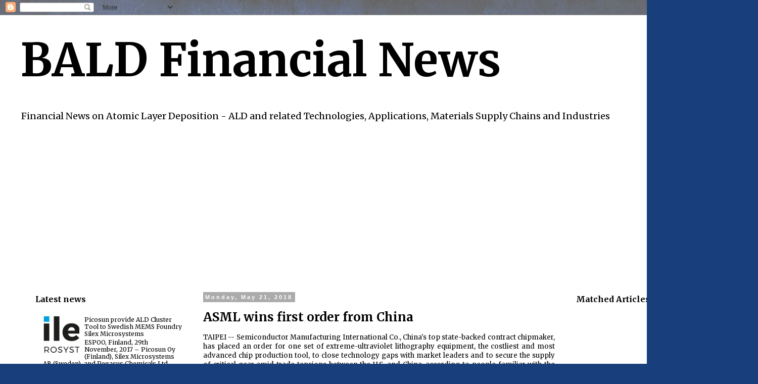

--- FILE ---
content_type: text/html; charset=UTF-8
request_url: https://aldfinancials.blogspot.com/2018/05/asml-wins-first-order-from-china.html
body_size: 15903
content:
<!DOCTYPE html>
<html class='v2' dir='ltr' lang='en'>
<head>
<link href='https://www.blogger.com/static/v1/widgets/335934321-css_bundle_v2.css' rel='stylesheet' type='text/css'/>
<meta content='width=1100' name='viewport'/>
<meta content='text/html; charset=UTF-8' http-equiv='Content-Type'/>
<meta content='blogger' name='generator'/>
<link href='https://aldfinancials.blogspot.com/favicon.ico' rel='icon' type='image/x-icon'/>
<link href='http://aldfinancials.blogspot.com/2018/05/asml-wins-first-order-from-china.html' rel='canonical'/>
<link rel="alternate" type="application/atom+xml" title="BALD Financial News - Atom" href="https://aldfinancials.blogspot.com/feeds/posts/default" />
<link rel="alternate" type="application/rss+xml" title="BALD Financial News - RSS" href="https://aldfinancials.blogspot.com/feeds/posts/default?alt=rss" />
<link rel="service.post" type="application/atom+xml" title="BALD Financial News - Atom" href="https://www.blogger.com/feeds/5218361851045407459/posts/default" />

<link rel="alternate" type="application/atom+xml" title="BALD Financial News - Atom" href="https://aldfinancials.blogspot.com/feeds/4665921268175941774/comments/default" />
<!--Can't find substitution for tag [blog.ieCssRetrofitLinks]-->
<link href='https://blogger.googleusercontent.com/img/b/R29vZ2xl/AVvXsEjt8jeSImykBrN48c1OyhofV6KGp6m52jcLZfYMKBV2TVtDzGXSDauSLijx5DnrpzJlgTeroa6y6o2YpL0Md-Q3CXdvn6EWHbXaicjP5aRTJRyk7sg3MbZN4MS89KjWkPCIrovCifePQfay/s320/SMIC.png' rel='image_src'/>
<meta content='http://aldfinancials.blogspot.com/2018/05/asml-wins-first-order-from-china.html' property='og:url'/>
<meta content='ASML wins first order from China' property='og:title'/>
<meta content=' TAIPEI -- Semiconductor Manufacturing International Co., China&#39;s top state-backed contract chipmaker, has placed an order for one set of ex...' property='og:description'/>
<meta content='https://blogger.googleusercontent.com/img/b/R29vZ2xl/AVvXsEjt8jeSImykBrN48c1OyhofV6KGp6m52jcLZfYMKBV2TVtDzGXSDauSLijx5DnrpzJlgTeroa6y6o2YpL0Md-Q3CXdvn6EWHbXaicjP5aRTJRyk7sg3MbZN4MS89KjWkPCIrovCifePQfay/w1200-h630-p-k-no-nu/SMIC.png' property='og:image'/>
<title>BALD Financial News: ASML wins first order from China</title>
<style type='text/css'>@font-face{font-family:'Merriweather';font-style:normal;font-weight:400;font-stretch:100%;font-display:swap;src:url(//fonts.gstatic.com/s/merriweather/v33/u-4e0qyriQwlOrhSvowK_l5UcA6zuSYEqOzpPe3HOZJ5eX1WtLaQwmYiSeqnJ-mXq1Gi3iE.woff2)format('woff2');unicode-range:U+0460-052F,U+1C80-1C8A,U+20B4,U+2DE0-2DFF,U+A640-A69F,U+FE2E-FE2F;}@font-face{font-family:'Merriweather';font-style:normal;font-weight:400;font-stretch:100%;font-display:swap;src:url(//fonts.gstatic.com/s/merriweather/v33/u-4e0qyriQwlOrhSvowK_l5UcA6zuSYEqOzpPe3HOZJ5eX1WtLaQwmYiSequJ-mXq1Gi3iE.woff2)format('woff2');unicode-range:U+0301,U+0400-045F,U+0490-0491,U+04B0-04B1,U+2116;}@font-face{font-family:'Merriweather';font-style:normal;font-weight:400;font-stretch:100%;font-display:swap;src:url(//fonts.gstatic.com/s/merriweather/v33/u-4e0qyriQwlOrhSvowK_l5UcA6zuSYEqOzpPe3HOZJ5eX1WtLaQwmYiSeqlJ-mXq1Gi3iE.woff2)format('woff2');unicode-range:U+0102-0103,U+0110-0111,U+0128-0129,U+0168-0169,U+01A0-01A1,U+01AF-01B0,U+0300-0301,U+0303-0304,U+0308-0309,U+0323,U+0329,U+1EA0-1EF9,U+20AB;}@font-face{font-family:'Merriweather';font-style:normal;font-weight:400;font-stretch:100%;font-display:swap;src:url(//fonts.gstatic.com/s/merriweather/v33/u-4e0qyriQwlOrhSvowK_l5UcA6zuSYEqOzpPe3HOZJ5eX1WtLaQwmYiSeqkJ-mXq1Gi3iE.woff2)format('woff2');unicode-range:U+0100-02BA,U+02BD-02C5,U+02C7-02CC,U+02CE-02D7,U+02DD-02FF,U+0304,U+0308,U+0329,U+1D00-1DBF,U+1E00-1E9F,U+1EF2-1EFF,U+2020,U+20A0-20AB,U+20AD-20C0,U+2113,U+2C60-2C7F,U+A720-A7FF;}@font-face{font-family:'Merriweather';font-style:normal;font-weight:400;font-stretch:100%;font-display:swap;src:url(//fonts.gstatic.com/s/merriweather/v33/u-4e0qyriQwlOrhSvowK_l5UcA6zuSYEqOzpPe3HOZJ5eX1WtLaQwmYiSeqqJ-mXq1Gi.woff2)format('woff2');unicode-range:U+0000-00FF,U+0131,U+0152-0153,U+02BB-02BC,U+02C6,U+02DA,U+02DC,U+0304,U+0308,U+0329,U+2000-206F,U+20AC,U+2122,U+2191,U+2193,U+2212,U+2215,U+FEFF,U+FFFD;}@font-face{font-family:'Merriweather';font-style:normal;font-weight:700;font-stretch:100%;font-display:swap;src:url(//fonts.gstatic.com/s/merriweather/v33/u-4e0qyriQwlOrhSvowK_l5UcA6zuSYEqOzpPe3HOZJ5eX1WtLaQwmYiSeqnJ-mXq1Gi3iE.woff2)format('woff2');unicode-range:U+0460-052F,U+1C80-1C8A,U+20B4,U+2DE0-2DFF,U+A640-A69F,U+FE2E-FE2F;}@font-face{font-family:'Merriweather';font-style:normal;font-weight:700;font-stretch:100%;font-display:swap;src:url(//fonts.gstatic.com/s/merriweather/v33/u-4e0qyriQwlOrhSvowK_l5UcA6zuSYEqOzpPe3HOZJ5eX1WtLaQwmYiSequJ-mXq1Gi3iE.woff2)format('woff2');unicode-range:U+0301,U+0400-045F,U+0490-0491,U+04B0-04B1,U+2116;}@font-face{font-family:'Merriweather';font-style:normal;font-weight:700;font-stretch:100%;font-display:swap;src:url(//fonts.gstatic.com/s/merriweather/v33/u-4e0qyriQwlOrhSvowK_l5UcA6zuSYEqOzpPe3HOZJ5eX1WtLaQwmYiSeqlJ-mXq1Gi3iE.woff2)format('woff2');unicode-range:U+0102-0103,U+0110-0111,U+0128-0129,U+0168-0169,U+01A0-01A1,U+01AF-01B0,U+0300-0301,U+0303-0304,U+0308-0309,U+0323,U+0329,U+1EA0-1EF9,U+20AB;}@font-face{font-family:'Merriweather';font-style:normal;font-weight:700;font-stretch:100%;font-display:swap;src:url(//fonts.gstatic.com/s/merriweather/v33/u-4e0qyriQwlOrhSvowK_l5UcA6zuSYEqOzpPe3HOZJ5eX1WtLaQwmYiSeqkJ-mXq1Gi3iE.woff2)format('woff2');unicode-range:U+0100-02BA,U+02BD-02C5,U+02C7-02CC,U+02CE-02D7,U+02DD-02FF,U+0304,U+0308,U+0329,U+1D00-1DBF,U+1E00-1E9F,U+1EF2-1EFF,U+2020,U+20A0-20AB,U+20AD-20C0,U+2113,U+2C60-2C7F,U+A720-A7FF;}@font-face{font-family:'Merriweather';font-style:normal;font-weight:700;font-stretch:100%;font-display:swap;src:url(//fonts.gstatic.com/s/merriweather/v33/u-4e0qyriQwlOrhSvowK_l5UcA6zuSYEqOzpPe3HOZJ5eX1WtLaQwmYiSeqqJ-mXq1Gi.woff2)format('woff2');unicode-range:U+0000-00FF,U+0131,U+0152-0153,U+02BB-02BC,U+02C6,U+02DA,U+02DC,U+0304,U+0308,U+0329,U+2000-206F,U+20AC,U+2122,U+2191,U+2193,U+2212,U+2215,U+FEFF,U+FFFD;}</style>
<style id='page-skin-1' type='text/css'><!--
/*
-----------------------------------------------
Blogger Template Style
Name:     Simple
Designer: Blogger
URL:      www.blogger.com
----------------------------------------------- */
/* Content
----------------------------------------------- */
body {
font: normal normal 12px Merriweather;
color: #000000;
background: #183e7c url(//themes.googleusercontent.com/image?id=1n-1zS96-Ky5OBW0CXH1sKdtv7YmhcV6EFLcfpnKm08rd8JfsoDYfVVVeEhsTwRDRQv0h) repeat fixed top center /* Credit: mammuth (http://www.istockphoto.com/file_closeup.php?id=8307896&platform=blogger) */;
padding: 0 0 0 0;
}
html body .region-inner {
min-width: 0;
max-width: 100%;
width: auto;
}
h2 {
font-size: 22px;
}
a:link {
text-decoration:none;
color: #000000;
}
a:visited {
text-decoration:none;
color: #646464;
}
a:hover {
text-decoration:underline;
color: #f5ff00;
}
.body-fauxcolumn-outer .fauxcolumn-inner {
background: transparent none repeat scroll top left;
_background-image: none;
}
.body-fauxcolumn-outer .cap-top {
position: absolute;
z-index: 1;
height: 400px;
width: 100%;
}
.body-fauxcolumn-outer .cap-top .cap-left {
width: 100%;
background: transparent none repeat-x scroll top left;
_background-image: none;
}
.content-outer {
-moz-box-shadow: 0 0 0 rgba(0, 0, 0, .15);
-webkit-box-shadow: 0 0 0 rgba(0, 0, 0, .15);
-goog-ms-box-shadow: 0 0 0 #333333;
box-shadow: 0 0 0 rgba(0, 0, 0, .15);
margin-bottom: 1px;
}
.content-inner {
padding: 10px 40px;
}
.content-inner {
background-color: #ffffff;
}
/* Header
----------------------------------------------- */
.header-outer {
background: rgba(0, 0, 0, 0) none repeat-x scroll 0 -400px;
_background-image: none;
}
.Header h1 {
font: normal bold 90px Merriweather;
color: #000000;
text-shadow: 0 0 0 rgba(0, 0, 0, .2);
}
.Header h1 a {
color: #000000;
}
.Header .description {
font-size: 18px;
color: #000000;
}
.header-inner .Header .titlewrapper {
padding: 22px 0;
}
.header-inner .Header .descriptionwrapper {
padding: 0 0;
}
/* Tabs
----------------------------------------------- */
.tabs-inner .section:first-child {
border-top: 0 solid #d2d2d2;
}
.tabs-inner .section:first-child ul {
margin-top: -1px;
border-top: 1px solid #d2d2d2;
border-left: 1px solid #d2d2d2;
border-right: 1px solid #d2d2d2;
}
.tabs-inner .widget ul {
background: rgba(0, 0, 0, 0) none repeat-x scroll 0 -800px;
_background-image: none;
border-bottom: 1px solid #d2d2d2;
margin-top: 0;
margin-left: -30px;
margin-right: -30px;
}
.tabs-inner .widget li a {
display: inline-block;
padding: .6em 1em;
font: normal normal 12px Merriweather;
color: #000000;
border-left: 1px solid #ffffff;
border-right: 1px solid #d2d2d2;
}
.tabs-inner .widget li:first-child a {
border-left: none;
}
.tabs-inner .widget li.selected a, .tabs-inner .widget li a:hover {
color: #000000;
background-color: #e4e4e4;
text-decoration: none;
}
/* Columns
----------------------------------------------- */
.main-outer {
border-top: 0 solid rgba(0, 0, 0, 0);
}
.fauxcolumn-left-outer .fauxcolumn-inner {
border-right: 1px solid rgba(0, 0, 0, 0);
}
.fauxcolumn-right-outer .fauxcolumn-inner {
border-left: 1px solid rgba(0, 0, 0, 0);
}
/* Headings
----------------------------------------------- */
div.widget > h2,
div.widget h2.title {
margin: 0 0 1em 0;
font: normal bold 16px Merriweather;
color: #000000;
}
/* Widgets
----------------------------------------------- */
.widget .zippy {
color: #7f7f7f;
text-shadow: 2px 2px 1px rgba(0, 0, 0, .1);
}
.widget .popular-posts ul {
list-style: none;
}
/* Posts
----------------------------------------------- */
h2.date-header {
font: normal bold 11px Arial, Tahoma, Helvetica, FreeSans, sans-serif;
}
.date-header span {
background-color: #ababab;
color: #ffffff;
padding: 0.4em;
letter-spacing: 3px;
margin: inherit;
}
.main-inner {
padding-top: 35px;
padding-bottom: 65px;
}
.main-inner .column-center-inner {
padding: 0 0;
}
.main-inner .column-center-inner .section {
margin: 0 1em;
}
.post {
margin: 0 0 45px 0;
}
h3.post-title, .comments h4 {
font: normal bold 24px Merriweather;
margin: .75em 0 0;
}
.post-body {
font-size: 110%;
line-height: 1.4;
position: relative;
}
.post-body img, .post-body .tr-caption-container, .Profile img, .Image img,
.BlogList .item-thumbnail img {
padding: 2px;
background: #ffffff;
border: 1px solid #e4e4e4;
-moz-box-shadow: 1px 1px 5px rgba(0, 0, 0, .1);
-webkit-box-shadow: 1px 1px 5px rgba(0, 0, 0, .1);
box-shadow: 1px 1px 5px rgba(0, 0, 0, .1);
}
.post-body img, .post-body .tr-caption-container {
padding: 5px;
}
.post-body .tr-caption-container {
color: #666666;
}
.post-body .tr-caption-container img {
padding: 0;
background: transparent;
border: none;
-moz-box-shadow: 0 0 0 rgba(0, 0, 0, .1);
-webkit-box-shadow: 0 0 0 rgba(0, 0, 0, .1);
box-shadow: 0 0 0 rgba(0, 0, 0, .1);
}
.post-header {
margin: 0 0 1.5em;
line-height: 1.6;
font-size: 90%;
}
.post-footer {
margin: 20px -2px 0;
padding: 5px 10px;
color: #000000;
background-color: #e4e4e4;
border-bottom: 1px solid #e4e4e4;
line-height: 1.6;
font-size: 90%;
}
#comments .comment-author {
padding-top: 1.5em;
border-top: 1px solid rgba(0, 0, 0, 0);
background-position: 0 1.5em;
}
#comments .comment-author:first-child {
padding-top: 0;
border-top: none;
}
.avatar-image-container {
margin: .2em 0 0;
}
#comments .avatar-image-container img {
border: 1px solid #e4e4e4;
}
/* Comments
----------------------------------------------- */
.comments .comments-content .icon.blog-author {
background-repeat: no-repeat;
background-image: url([data-uri]);
}
.comments .comments-content .loadmore a {
border-top: 1px solid #7f7f7f;
border-bottom: 1px solid #7f7f7f;
}
.comments .comment-thread.inline-thread {
background-color: #e4e4e4;
}
.comments .continue {
border-top: 2px solid #7f7f7f;
}
/* Accents
---------------------------------------------- */
.section-columns td.columns-cell {
border-left: 1px solid rgba(0, 0, 0, 0);
}
.blog-pager {
background: transparent url(https://resources.blogblog.com/blogblog/data/1kt/simple/paging_dot.png) repeat-x scroll top center;
}
.blog-pager-older-link, .home-link,
.blog-pager-newer-link {
background-color: #ffffff;
padding: 5px;
}
.footer-outer {
border-top: 1px dashed #bbbbbb;
}
/* Mobile
----------------------------------------------- */
body.mobile  {
background-size: auto;
}
.mobile .body-fauxcolumn-outer {
background: transparent none repeat scroll top left;
}
.mobile .body-fauxcolumn-outer .cap-top {
background-size: 100% auto;
}
.mobile .content-outer {
-webkit-box-shadow: 0 0 3px rgba(0, 0, 0, .15);
box-shadow: 0 0 3px rgba(0, 0, 0, .15);
}
.mobile .tabs-inner .widget ul {
margin-left: 0;
margin-right: 0;
}
.mobile .post {
margin: 0;
}
.mobile .main-inner .column-center-inner .section {
margin: 0;
}
.mobile .date-header span {
padding: 0.1em 10px;
margin: 0 -10px;
}
.mobile h3.post-title {
margin: 0;
}
.mobile .blog-pager {
background: transparent none no-repeat scroll top center;
}
.mobile .footer-outer {
border-top: none;
}
.mobile .main-inner, .mobile .footer-inner {
background-color: #ffffff;
}
.mobile-index-contents {
color: #000000;
}
.mobile-link-button {
background-color: #000000;
}
.mobile-link-button a:link, .mobile-link-button a:visited {
color: #ffffff;
}
.mobile .tabs-inner .section:first-child {
border-top: none;
}
.mobile .tabs-inner .PageList .widget-content {
background-color: #e4e4e4;
color: #000000;
border-top: 1px solid #d2d2d2;
border-bottom: 1px solid #d2d2d2;
}
.mobile .tabs-inner .PageList .widget-content .pagelist-arrow {
border-left: 1px solid #d2d2d2;
}

--></style>
<style id='template-skin-1' type='text/css'><!--
body {
min-width: 1500px;
}
.content-outer, .content-fauxcolumn-outer, .region-inner {
min-width: 1500px;
max-width: 1500px;
_width: 1500px;
}
.main-inner .columns {
padding-left: 350px;
padding-right: 350px;
}
.main-inner .fauxcolumn-center-outer {
left: 350px;
right: 350px;
/* IE6 does not respect left and right together */
_width: expression(this.parentNode.offsetWidth -
parseInt("350px") -
parseInt("350px") + 'px');
}
.main-inner .fauxcolumn-left-outer {
width: 350px;
}
.main-inner .fauxcolumn-right-outer {
width: 350px;
}
.main-inner .column-left-outer {
width: 350px;
right: 100%;
margin-left: -350px;
}
.main-inner .column-right-outer {
width: 350px;
margin-right: -350px;
}
#layout {
min-width: 0;
}
#layout .content-outer {
min-width: 0;
width: 800px;
}
#layout .region-inner {
min-width: 0;
width: auto;
}
body#layout div.add_widget {
padding: 8px;
}
body#layout div.add_widget a {
margin-left: 32px;
}
--></style>
<style>
    body {background-image:url(\/\/themes.googleusercontent.com\/image?id=1n-1zS96-Ky5OBW0CXH1sKdtv7YmhcV6EFLcfpnKm08rd8JfsoDYfVVVeEhsTwRDRQv0h);}
    
@media (max-width: 200px) { body {background-image:url(\/\/themes.googleusercontent.com\/image?id=1n-1zS96-Ky5OBW0CXH1sKdtv7YmhcV6EFLcfpnKm08rd8JfsoDYfVVVeEhsTwRDRQv0h&options=w200);}}
@media (max-width: 400px) and (min-width: 201px) { body {background-image:url(\/\/themes.googleusercontent.com\/image?id=1n-1zS96-Ky5OBW0CXH1sKdtv7YmhcV6EFLcfpnKm08rd8JfsoDYfVVVeEhsTwRDRQv0h&options=w400);}}
@media (max-width: 800px) and (min-width: 401px) { body {background-image:url(\/\/themes.googleusercontent.com\/image?id=1n-1zS96-Ky5OBW0CXH1sKdtv7YmhcV6EFLcfpnKm08rd8JfsoDYfVVVeEhsTwRDRQv0h&options=w800);}}
@media (max-width: 1200px) and (min-width: 801px) { body {background-image:url(\/\/themes.googleusercontent.com\/image?id=1n-1zS96-Ky5OBW0CXH1sKdtv7YmhcV6EFLcfpnKm08rd8JfsoDYfVVVeEhsTwRDRQv0h&options=w1200);}}
/* Last tag covers anything over one higher than the previous max-size cap. */
@media (min-width: 1201px) { body {background-image:url(\/\/themes.googleusercontent.com\/image?id=1n-1zS96-Ky5OBW0CXH1sKdtv7YmhcV6EFLcfpnKm08rd8JfsoDYfVVVeEhsTwRDRQv0h&options=w1600);}}
  </style>
<link href='https://www.blogger.com/dyn-css/authorization.css?targetBlogID=5218361851045407459&amp;zx=b19dc13c-9f6b-4e90-8aba-bbb49374c2a1' media='none' onload='if(media!=&#39;all&#39;)media=&#39;all&#39;' rel='stylesheet'/><noscript><link href='https://www.blogger.com/dyn-css/authorization.css?targetBlogID=5218361851045407459&amp;zx=b19dc13c-9f6b-4e90-8aba-bbb49374c2a1' rel='stylesheet'/></noscript>
<meta name='google-adsense-platform-account' content='ca-host-pub-1556223355139109'/>
<meta name='google-adsense-platform-domain' content='blogspot.com'/>

<!-- data-ad-client=ca-pub-7015734773536379 -->

</head>
<body class='loading variant-simplysimple'>
<div class='navbar section' id='navbar' name='Navbar'><div class='widget Navbar' data-version='1' id='Navbar1'><script type="text/javascript">
    function setAttributeOnload(object, attribute, val) {
      if(window.addEventListener) {
        window.addEventListener('load',
          function(){ object[attribute] = val; }, false);
      } else {
        window.attachEvent('onload', function(){ object[attribute] = val; });
      }
    }
  </script>
<div id="navbar-iframe-container"></div>
<script type="text/javascript" src="https://apis.google.com/js/platform.js"></script>
<script type="text/javascript">
      gapi.load("gapi.iframes:gapi.iframes.style.bubble", function() {
        if (gapi.iframes && gapi.iframes.getContext) {
          gapi.iframes.getContext().openChild({
              url: 'https://www.blogger.com/navbar/5218361851045407459?po\x3d4665921268175941774\x26origin\x3dhttps://aldfinancials.blogspot.com',
              where: document.getElementById("navbar-iframe-container"),
              id: "navbar-iframe"
          });
        }
      });
    </script><script type="text/javascript">
(function() {
var script = document.createElement('script');
script.type = 'text/javascript';
script.src = '//pagead2.googlesyndication.com/pagead/js/google_top_exp.js';
var head = document.getElementsByTagName('head')[0];
if (head) {
head.appendChild(script);
}})();
</script>
</div></div>
<div class='body-fauxcolumns'>
<div class='fauxcolumn-outer body-fauxcolumn-outer'>
<div class='cap-top'>
<div class='cap-left'></div>
<div class='cap-right'></div>
</div>
<div class='fauxborder-left'>
<div class='fauxborder-right'></div>
<div class='fauxcolumn-inner'>
</div>
</div>
<div class='cap-bottom'>
<div class='cap-left'></div>
<div class='cap-right'></div>
</div>
</div>
</div>
<div class='content'>
<div class='content-fauxcolumns'>
<div class='fauxcolumn-outer content-fauxcolumn-outer'>
<div class='cap-top'>
<div class='cap-left'></div>
<div class='cap-right'></div>
</div>
<div class='fauxborder-left'>
<div class='fauxborder-right'></div>
<div class='fauxcolumn-inner'>
</div>
</div>
<div class='cap-bottom'>
<div class='cap-left'></div>
<div class='cap-right'></div>
</div>
</div>
</div>
<div class='content-outer'>
<div class='content-cap-top cap-top'>
<div class='cap-left'></div>
<div class='cap-right'></div>
</div>
<div class='fauxborder-left content-fauxborder-left'>
<div class='fauxborder-right content-fauxborder-right'></div>
<div class='content-inner'>
<header>
<div class='header-outer'>
<div class='header-cap-top cap-top'>
<div class='cap-left'></div>
<div class='cap-right'></div>
</div>
<div class='fauxborder-left header-fauxborder-left'>
<div class='fauxborder-right header-fauxborder-right'></div>
<div class='region-inner header-inner'>
<div class='header section' id='header' name='Header'><div class='widget Header' data-version='1' id='Header1'>
<div id='header-inner'>
<div class='titlewrapper'>
<h1 class='title'>
<a href='https://aldfinancials.blogspot.com/'>
BALD Financial News
</a>
</h1>
</div>
<div class='descriptionwrapper'>
<p class='description'><span>Financial News on Atomic Layer Deposition - ALD and related Technologies, Applications, Materials Supply Chains and Industries </span></p>
</div>
</div>
</div></div>
</div>
</div>
<div class='header-cap-bottom cap-bottom'>
<div class='cap-left'></div>
<div class='cap-right'></div>
</div>
</div>
</header>
<div class='tabs-outer'>
<div class='tabs-cap-top cap-top'>
<div class='cap-left'></div>
<div class='cap-right'></div>
</div>
<div class='fauxborder-left tabs-fauxborder-left'>
<div class='fauxborder-right tabs-fauxborder-right'></div>
<div class='region-inner tabs-inner'>
<div class='tabs section' id='crosscol' name='Cross-Column'><div class='widget AdSense' data-version='1' id='AdSense3'>
<div class='widget-content'>
<script async src="//pagead2.googlesyndication.com/pagead/js/adsbygoogle.js"></script>
<!-- aldfinancials_crosscol_AdSense3_1x1_as -->
<ins class="adsbygoogle"
     style="display:block"
     data-ad-client="ca-pub-7015734773536379"
     data-ad-host="ca-host-pub-1556223355139109"
     data-ad-host-channel="L0005"
     data-ad-slot="4407598548"
     data-ad-format="auto"
     data-full-width-responsive="true"></ins>
<script>
(adsbygoogle = window.adsbygoogle || []).push({});
</script>
<div class='clear'></div>
</div>
</div></div>
<div class='tabs no-items section' id='crosscol-overflow' name='Cross-Column 2'></div>
</div>
</div>
<div class='tabs-cap-bottom cap-bottom'>
<div class='cap-left'></div>
<div class='cap-right'></div>
</div>
</div>
<div class='main-outer'>
<div class='main-cap-top cap-top'>
<div class='cap-left'></div>
<div class='cap-right'></div>
</div>
<div class='fauxborder-left main-fauxborder-left'>
<div class='fauxborder-right main-fauxborder-right'></div>
<div class='region-inner main-inner'>
<div class='columns fauxcolumns'>
<div class='fauxcolumn-outer fauxcolumn-center-outer'>
<div class='cap-top'>
<div class='cap-left'></div>
<div class='cap-right'></div>
</div>
<div class='fauxborder-left'>
<div class='fauxborder-right'></div>
<div class='fauxcolumn-inner'>
</div>
</div>
<div class='cap-bottom'>
<div class='cap-left'></div>
<div class='cap-right'></div>
</div>
</div>
<div class='fauxcolumn-outer fauxcolumn-left-outer'>
<div class='cap-top'>
<div class='cap-left'></div>
<div class='cap-right'></div>
</div>
<div class='fauxborder-left'>
<div class='fauxborder-right'></div>
<div class='fauxcolumn-inner'>
</div>
</div>
<div class='cap-bottom'>
<div class='cap-left'></div>
<div class='cap-right'></div>
</div>
</div>
<div class='fauxcolumn-outer fauxcolumn-right-outer'>
<div class='cap-top'>
<div class='cap-left'></div>
<div class='cap-right'></div>
</div>
<div class='fauxborder-left'>
<div class='fauxborder-right'></div>
<div class='fauxcolumn-inner'>
</div>
</div>
<div class='cap-bottom'>
<div class='cap-left'></div>
<div class='cap-right'></div>
</div>
</div>
<!-- corrects IE6 width calculation -->
<div class='columns-inner'>
<div class='column-center-outer'>
<div class='column-center-inner'>
<div class='main section' id='main' name='Main'><div class='widget Blog' data-version='1' id='Blog1'>
<div class='blog-posts hfeed'>

          <div class="date-outer">
        
<h2 class='date-header'><span>Monday, May 21, 2018</span></h2>

          <div class="date-posts">
        
<div class='post-outer'>
<div class='post hentry uncustomized-post-template' itemprop='blogPost' itemscope='itemscope' itemtype='http://schema.org/BlogPosting'>
<meta content='https://blogger.googleusercontent.com/img/b/R29vZ2xl/AVvXsEjt8jeSImykBrN48c1OyhofV6KGp6m52jcLZfYMKBV2TVtDzGXSDauSLijx5DnrpzJlgTeroa6y6o2YpL0Md-Q3CXdvn6EWHbXaicjP5aRTJRyk7sg3MbZN4MS89KjWkPCIrovCifePQfay/s320/SMIC.png' itemprop='image_url'/>
<meta content='5218361851045407459' itemprop='blogId'/>
<meta content='4665921268175941774' itemprop='postId'/>
<a name='4665921268175941774'></a>
<h3 class='post-title entry-title' itemprop='name'>
ASML wins first order from China
</h3>
<div class='post-header'>
<div class='post-header-line-1'></div>
</div>
<div class='post-body entry-content' id='post-body-4665921268175941774' itemprop='description articleBody'>
<div style="text-align: justify;">
TAIPEI -- Semiconductor Manufacturing International Co., China's top state-backed contract chipmaker, has placed an order for one set of extreme-ultraviolet lithography equipment, the costliest and most advanced chip production tool, to close technology gaps with market leaders and to secure the supply of critical gear amid trade tensions between the U.S. and China, according to people familiar with the matter.</div>
<div style="text-align: justify;">
&nbsp;</div>
<div style="text-align: justify;">
</div>
<div class="separator" style="clear: both; text-align: center;">
<a href="https://blogger.googleusercontent.com/img/b/R29vZ2xl/AVvXsEjt8jeSImykBrN48c1OyhofV6KGp6m52jcLZfYMKBV2TVtDzGXSDauSLijx5DnrpzJlgTeroa6y6o2YpL0Md-Q3CXdvn6EWHbXaicjP5aRTJRyk7sg3MbZN4MS89KjWkPCIrovCifePQfay/s1600/SMIC.png" imageanchor="1" style="margin-left: 1em; margin-right: 1em;"><img border="0" data-original-height="334" data-original-width="574" height="186" src="https://blogger.googleusercontent.com/img/b/R29vZ2xl/AVvXsEjt8jeSImykBrN48c1OyhofV6KGp6m52jcLZfYMKBV2TVtDzGXSDauSLijx5DnrpzJlgTeroa6y6o2YpL0Md-Q3CXdvn6EWHbXaicjP5aRTJRyk7sg3MbZN4MS89KjWkPCIrovCifePQfay/s320/SMIC.png" width="320" /></a></div>
<div style="text-align: justify;">
&nbsp;</div>
<div style="text-align: justify;">
The company's move to purchase its first EUV lithography equipment from Dutch chip gear builder ASML, worth $120 million, highlights its growing ambition to help boost Chinese homegrown semiconductor manufacturing technology, even though it is still two to three generations behind market leaders. The move also secures the supply of the cutting-edge lithography tool that all top global chip giants, including Intel, Samsung Electronics and Taiwan Semiconductor Manufacturing Co., are buying to ensure the later production of more powerful and advanced chips.</div>
<div style="text-align: justify;">
</div>
<div style="text-align: justify;">
<br />Full story: Nikkei Asian Review <a href="https://asia.nikkei.com/Business/Companies/Chinese-chip-maker-invests-in-next-gen-tool-to-close-gaps-with-Intel-TSMC-Samsung">LINK</a><br />&nbsp;</div>
<div style="text-align: justify;">
Read more at DutchNews.nl: <a href="https://www.dutchnews.nl/news/2018/05/chip-machinery-maker-asml-wins-first-order-from-china/?utm_campaign=shareaholic&amp;utm_medium=linkedin&amp;utm_source=socialnetwork">LINK</a></div>
<div style="text-align: justify;">
<br />Chipmachine marker ASML of Veldhoven has won its first-ever order from China, the Financieele Dagblad reported on Wednesday. The paper said Chinese Semiconductor Manufacturing International has ordered a $120m extreme ultraviolet lithography machine from ASML which never identifies its customers. Citing Nikkei Asian Review the FD said this is the latest in a series of orders for the EUV machines from ASML.<br /><br /><br /></div>
<div style='clear: both;'></div>
</div>
<div class='post-footer'>
<div class='post-footer-line post-footer-line-1'>
<span class='post-author vcard'>
Posted by
<span class='fn' itemprop='author' itemscope='itemscope' itemtype='http://schema.org/Person'>
<meta content='https://www.blogger.com/profile/09326073294896585855' itemprop='url'/>
<a class='g-profile' href='https://www.blogger.com/profile/09326073294896585855' rel='author' title='author profile'>
<span itemprop='name'>Jonas Sundqvist</span>
</a>
</span>
</span>
<span class='post-timestamp'>
at
<meta content='http://aldfinancials.blogspot.com/2018/05/asml-wins-first-order-from-china.html' itemprop='url'/>
<a class='timestamp-link' href='https://aldfinancials.blogspot.com/2018/05/asml-wins-first-order-from-china.html' rel='bookmark' title='permanent link'><abbr class='published' itemprop='datePublished' title='2018-05-21T22:13:00-07:00'>10:13&#8239;PM</abbr></a>
</span>
<span class='post-comment-link'>
</span>
<span class='post-icons'>
<span class='item-control blog-admin pid-813118139'>
<a href='https://www.blogger.com/post-edit.g?blogID=5218361851045407459&postID=4665921268175941774&from=pencil' title='Edit Post'>
<img alt='' class='icon-action' height='18' src='https://resources.blogblog.com/img/icon18_edit_allbkg.gif' width='18'/>
</a>
</span>
</span>
<div class='post-share-buttons goog-inline-block'>
<a class='goog-inline-block share-button sb-email' href='https://www.blogger.com/share-post.g?blogID=5218361851045407459&postID=4665921268175941774&target=email' target='_blank' title='Email This'><span class='share-button-link-text'>Email This</span></a><a class='goog-inline-block share-button sb-blog' href='https://www.blogger.com/share-post.g?blogID=5218361851045407459&postID=4665921268175941774&target=blog' onclick='window.open(this.href, "_blank", "height=270,width=475"); return false;' target='_blank' title='BlogThis!'><span class='share-button-link-text'>BlogThis!</span></a><a class='goog-inline-block share-button sb-twitter' href='https://www.blogger.com/share-post.g?blogID=5218361851045407459&postID=4665921268175941774&target=twitter' target='_blank' title='Share to X'><span class='share-button-link-text'>Share to X</span></a><a class='goog-inline-block share-button sb-facebook' href='https://www.blogger.com/share-post.g?blogID=5218361851045407459&postID=4665921268175941774&target=facebook' onclick='window.open(this.href, "_blank", "height=430,width=640"); return false;' target='_blank' title='Share to Facebook'><span class='share-button-link-text'>Share to Facebook</span></a><a class='goog-inline-block share-button sb-pinterest' href='https://www.blogger.com/share-post.g?blogID=5218361851045407459&postID=4665921268175941774&target=pinterest' target='_blank' title='Share to Pinterest'><span class='share-button-link-text'>Share to Pinterest</span></a>
</div>
</div>
<div class='post-footer-line post-footer-line-2'>
<span class='post-labels'>
Labels:
<a href='https://aldfinancials.blogspot.com/search/label/EUV' rel='tag'>EUV</a>,
<a href='https://aldfinancials.blogspot.com/search/label/SMIC' rel='tag'>SMIC</a>
</span>
</div>
<div class='post-footer-line post-footer-line-3'>
<span class='post-location'>
</span>
</div>
</div>
</div>
<div class='comments' id='comments'>
<a name='comments'></a>
<h4>No comments:</h4>
<div id='Blog1_comments-block-wrapper'>
<dl class='avatar-comment-indent' id='comments-block'>
</dl>
</div>
<p class='comment-footer'>
<div class='comment-form'>
<a name='comment-form'></a>
<h4 id='comment-post-message'>Post a Comment</h4>
<p>
</p>
<a href='https://www.blogger.com/comment/frame/5218361851045407459?po=4665921268175941774&hl=en&saa=85391&origin=https://aldfinancials.blogspot.com' id='comment-editor-src'></a>
<iframe allowtransparency='true' class='blogger-iframe-colorize blogger-comment-from-post' frameborder='0' height='410px' id='comment-editor' name='comment-editor' src='' width='100%'></iframe>
<script src='https://www.blogger.com/static/v1/jsbin/2830521187-comment_from_post_iframe.js' type='text/javascript'></script>
<script type='text/javascript'>
      BLOG_CMT_createIframe('https://www.blogger.com/rpc_relay.html');
    </script>
</div>
</p>
</div>
</div>

        </div></div>
      
</div>
<div class='blog-pager' id='blog-pager'>
<span id='blog-pager-newer-link'>
<a class='blog-pager-newer-link' href='https://aldfinancials.blogspot.com/2018/05/veeco-instruments-veecos-revenue-grows.html' id='Blog1_blog-pager-newer-link' title='Newer Post'>Newer Post</a>
</span>
<span id='blog-pager-older-link'>
<a class='blog-pager-older-link' href='https://aldfinancials.blogspot.com/2018/05/amec-first-chinese-firm-to-be-ranked-in.html' id='Blog1_blog-pager-older-link' title='Older Post'>Older Post</a>
</span>
<a class='home-link' href='https://aldfinancials.blogspot.com/'>Home</a>
</div>
<div class='clear'></div>
<div class='post-feeds'>
<div class='feed-links'>
Subscribe to:
<a class='feed-link' href='https://aldfinancials.blogspot.com/feeds/4665921268175941774/comments/default' target='_blank' type='application/atom+xml'>Post Comments (Atom)</a>
</div>
</div>
</div></div>
</div>
</div>
<div class='column-left-outer'>
<div class='column-left-inner'>
<aside>
<div class='sidebar section' id='sidebar-left-1'><div class='widget PopularPosts' data-version='1' id='PopularPosts2'>
<h2>Latest news</h2>
<div class='widget-content popular-posts'>
<ul>
<li>
<div class='item-content'>
<div class='item-thumbnail'>
<a href='https://aldfinancials.blogspot.com/2017/11/picosun-provide-ald-cluster-tool-to.html' target='_blank'>
<img alt='' border='0' src='https://blogger.googleusercontent.com/img/b/R29vZ2xl/AVvXsEhfoYlaDQuyChD6kBG6ExqtpjUgm1Mxd4A0mukZF8lQWzEQPZ_92-CS7tVs183nCAjx2ebqBCe_abAs26FJ5KK8Oz1lb3pjN6M33eI3y6vzb50XtRZf2QeHVJJo3786KKjCtSpdvzESLx0/w72-h72-p-k-no-nu/silex-logo-150-1.png'/>
</a>
</div>
<div class='item-title'><a href='https://aldfinancials.blogspot.com/2017/11/picosun-provide-ald-cluster-tool-to.html'>Picosun provide ALD Cluster Tool to Swedish MEMS Foundry Silex Microsystems</a></div>
<div class='item-snippet'> ESPOO, Finland, 29th November, 2017 &#8211; Picosun Oy (Finland), Silex Microsystems AB (Sweden), and Pegasus Chemicals Ltd (UK)   have joined fo...</div>
</div>
<div style='clear: both;'></div>
</li>
<li>
<div class='item-content'>
<div class='item-thumbnail'>
<a href='https://aldfinancials.blogspot.com/2017/10/picosuns-ald-technology-improves.html' target='_blank'>
<img alt='' border='0' src='https://blogger.googleusercontent.com/img/b/R29vZ2xl/AVvXsEg3i1t9wWx5f_kunU1JKjOE8L96lC6SheKe_pulAd_qPtzP0ml-SRB2nFdkrofCrK1_PSb3LAHNPa7k0-dtLvdgJO6sZMdI2R7Ef_4lGV6beOVxJNL8XWma8i6M_ABgRWxJ6sN_M69323k/w72-h72-p-k-no-nu/Sherlock_map_showing_strain_expected_during_impact_across_the_PCBA.png'/>
</a>
</div>
<div class='item-title'><a href='https://aldfinancials.blogspot.com/2017/10/picosuns-ald-technology-improves.html'>Picosun&#8217;s ALD technology improves lifetime and reliability of electronic circuit boards</a></div>
<div class='item-snippet'> ESPOO, Finland, 24th October, 2017   &#8211; Picosun Oy, leading provider of advanced Atomic Layer Deposition  (ALD) solutions for global industr...</div>
</div>
<div style='clear: both;'></div>
</li>
<li>
<div class='item-content'>
<div class='item-thumbnail'>
<a href='https://aldfinancials.blogspot.com/2019/08/lam-research-adds-global-wafer-stress.html' target='_blank'>
<img alt='' border='0' src='https://blogger.googleusercontent.com/img/b/R29vZ2xl/AVvXsEiLNFrhMBYDtg-GE4X-Lt7CqUclkcs1qtouMSNkhaNUMowdzAILbaQVbUcPzss7HldFslv2rJEGbWpUW5jaxflE74xPyM9vBYAKBtapUSqoTmBWV7UToWWj2MmKbDsxkrIVe5wnilVMpZUn/w72-h72-p-k-no-nu/Lam_3DNAND_sq-369x344.jpg'/>
</a>
</div>
<div class='item-title'><a href='https://aldfinancials.blogspot.com/2019/08/lam-research-adds-global-wafer-stress.html'>Lam Research Adds Global Wafer Stress Management Solutions to Portfolio to 3D NAND Scaling</a></div>
<div class='item-snippet'> FREMONT, Calif., Aug. 07, 2019 (GLOBE NEWSWIRE) &#8212; Lam Research Corp. (Nasdaq: LRCX) today announced new solutions to help customers increas...</div>
</div>
<div style='clear: both;'></div>
</li>
<li>
<div class='item-content'>
<div class='item-thumbnail'>
<a href='https://aldfinancials.blogspot.com/2018/05/tokyo-electron-is-challenging-asm.html' target='_blank'>
<img alt='' border='0' src='https://blogger.googleusercontent.com/img/b/R29vZ2xl/AVvXsEgJqnvYJ1pr4xXXV-qeWQ2NY_knCoAJfyNnPnra8zWrb5on0fCoLRfPe4qbXzPaEbz23uJ3PqQrUhXexH964P6UloP-9wVHuc_XPlAV32S5qrDxpWBgRXz5rCCGh2BI2x7wwpk1K4pkdtY/w72-h72-p-k-no-nu/TEL.png'/>
</a>
</div>
<div class='item-title'><a href='https://aldfinancials.blogspot.com/2018/05/tokyo-electron-is-challenging-asm.html'>Tokyo Electron is Challenging ASM International as The Leader in ALD Market share</a></div>
<div class='item-snippet'> Tokyo Electron recently (APR 25, 2018) presented their Q1/2018 numbers to share holders and released a slide deck ( LINK )  with some inter...</div>
</div>
<div style='clear: both;'></div>
</li>
<li>
<div class='item-content'>
<div class='item-thumbnail'>
<a href='https://aldfinancials.blogspot.com/2019/10/asm-international-settles-with-kokusai.html' target='_blank'>
<img alt='' border='0' src='https://blogger.googleusercontent.com/img/b/R29vZ2xl/AVvXsEhRa_dM5nyrqZ76_ZSS7GFPQoHe2RG8H_7VZLyGll11gYD_bNNka3QTQU6Av5Kng3gXnvMwS9rYfXt-1tTx6r6ubSOkkWv01HhgWmmE_R7qaSArDCUG98q7Efp752TjbkUQy1v6vfBrxtI/w72-h72-p-k-no-nu/ALD+Patents.png'/>
</a>
</div>
<div class='item-title'><a href='https://aldfinancials.blogspot.com/2019/10/asm-international-settles-with-kokusai.html'>ASM International settles with Kokusai for Batch ALD patent licenses (US$61 million)</a></div>
<div class='item-snippet'> October 29, 2019, 12.15 p.m. CET ( LINK ) ASM International N.V. (Euronext Amsterdam: ASM) today announces that it has entered into a settl...</div>
</div>
<div style='clear: both;'></div>
</li>
<li>
<div class='item-content'>
<div class='item-thumbnail'>
<a href='https://aldfinancials.blogspot.com/2018/03/applied-materials-see-high-growth-for.html' target='_blank'>
<img alt='' border='0' src='https://blogger.googleusercontent.com/img/b/R29vZ2xl/AVvXsEhprC6JPlH4QiHYdcweu78AQ1m04QOxcAzwSOicDUpEpSV9ijlH567HZdmd_zRH4yfmK4z9QC0UrDg_5U0dgf9AO3V0mvG42FjAR8grR5RhK9rYcv3IApq4ZYhCuckLXQFZytFkoe0jikB4/w72-h72-p-k-no-nu/10+gen.png'/>
</a>
</div>
<div class='item-title'><a href='https://aldfinancials.blogspot.com/2018/03/applied-materials-see-high-growth-for.html'>Applied Materials see high growth for Display business >30% growth </a></div>
<div class='item-snippet'> Applied Materials, Inc. (AMAT) recently reported record revenue and operating profit in its first quarter ended January 28, 2018. Besides b...</div>
</div>
<div style='clear: both;'></div>
</li>
<li>
<div class='item-content'>
<div class='item-thumbnail'>
<a href='https://aldfinancials.blogspot.com/2018/08/asm-launch-ald-pulsar-and-peald-emerald.html' target='_blank'>
<img alt='' border='0' src='https://blogger.googleusercontent.com/img/b/R29vZ2xl/AVvXsEgYK81KVgElx3vwVKEcUsDFipkh5y_YWtZeiZHOrwtTsSBILfsfbmwUf_IIq1QqZ4gzK-htElMWgpbP4iUPQN29BHhlIV0NUoOs0MGQWcOdLExG7572bTaVzDpRfN5MYCmmYU-UevLO-2Y/w72-h72-p-k-no-nu/xp-and-xp8.png'/>
</a>
</div>
<div class='item-title'><a href='https://aldfinancials.blogspot.com/2018/08/asm-launch-ald-pulsar-and-peald-emerald.html'>ASM launch ALD Pulsar and PEALD Emerald on XP8 multi-chamber platform </a></div>
<div class='item-snippet'> New  System Integrates Core Pulsar&#174; and EmerALD&#174; Capabilities with Higher  Productivity, Enabled by Multi-Chamber 300mm XP8 Platform     SA...</div>
</div>
<div style='clear: both;'></div>
</li>
<li>
<div class='item-content'>
<div class='item-thumbnail'>
<a href='https://aldfinancials.blogspot.com/2018/05/aixtron-aixtrons-orders-grow-20-in-q1.html' target='_blank'>
<img alt='' border='0' src='https://lh3.googleusercontent.com/blogger_img_proxy/AEn0k_vHu48rqg33SgGYunjx3E16NlM6KPVNu0Rx9QBaXnTJFF5S2pOTeMtDzCeIdNIl8ZIi7G1Zo-DuYs7Oz3kejROkjxUPEhH9hZq7r90UUkNRt_e4E1o2nWi4t-gYn5LPqFV9W3WrfOlbwu9U=w72-h72-p-k-no-nu'/>
</a>
</div>
<div class='item-title'><a href='https://aldfinancials.blogspot.com/2018/05/aixtron-aixtrons-orders-grow-20-in-q1.html'>Aixtron: Aixtron's orders grow 20% in Q1, driven by MOCVD systems for lasers in 3D sensing and datacoms</a></div>
<div class='item-snippet'>   For first-quarter 2018, deposition equipment maker Aixtron SE of Herzogenrath, near Aachen, Germany has reported revenue of &#8364;62.4m, up 15...</div>
</div>
<div style='clear: both;'></div>
</li>
<li>
<div class='item-content'>
<div class='item-thumbnail'>
<a href='https://aldfinancials.blogspot.com/2020/03/ncd-supplied-two-lucida-m300-ald.html' target='_blank'>
<img alt='' border='0' src='https://blogger.googleusercontent.com/img/b/R29vZ2xl/AVvXsEgVhi05m2C4EsAfHN-UrDHakhIesK0ZRMHAllBtZyueNtgGNb9uqt-4U2KgRV3sP14MzFI9vQAq8c19wGfD21FTLhn9kFP9AO3jjngzPqDukoU1XHyUwwZDjsQGwOg1Mffhqy2pH3mznRm4/w72-h72-p-k-no-nu/Lucida+M300PL.jpg'/>
</a>
</div>
<div class='item-title'><a href='https://aldfinancials.blogspot.com/2020/03/ncd-supplied-two-lucida-m300-ald.html'>NCD supplied two Lucida M300 ALD systems for R&D to KANC</a></div>
<div class='item-snippet'> NCD has recently supplied 2 Lucida M300PL ALD systems to KANC. Lucida M300PL-O is the equipment for oxide deposition with Ozone and Plasma ...</div>
</div>
<div style='clear: both;'></div>
</li>
<li>
<div class='item-content'>
<div class='item-thumbnail'>
<a href='https://aldfinancials.blogspot.com/2019/11/asm-international-launches-a400tm-duo.html' target='_blank'>
<img alt='' border='0' src='https://blogger.googleusercontent.com/img/b/R29vZ2xl/AVvXsEjg4Uv1l3PYZ07wtDzQFcfsG2ToBhoWJxB7ioIV6U3duipRJ14cZ4zhOKF7BlENJ26uFCGw4CEeVr9tyMNqhyjNFzWmw8Pst2fzVfzlVfS8bkU7yPqzWVfWjB0xWXpy2IBEFSctHAROSsM/w72-h72-p-k-no-nu/ASM-International-N.V.-logo-640x309.jpg'/>
</a>
</div>
<div class='item-title'><a href='https://aldfinancials.blogspot.com/2019/11/asm-international-launches-a400tm-duo.html'>ASM  International launches A400(TM) Duo vertical furnace system with dual reactor chambers</a></div>
<div class='item-snippet'> New system addresses 200mm applications with high productivity and low cost of ownership   Munich - ASM International N.V. (Euronext Amster...</div>
</div>
<div style='clear: both;'></div>
</li>
</ul>
<div class='clear'></div>
</div>
</div><div class='widget AdSense' data-version='1' id='AdSense7'>
<div class='widget-content'>
<script async src="//pagead2.googlesyndication.com/pagead/js/adsbygoogle.js"></script>
<!-- aldfinancials_sidebar-left-1_AdSense7_1x1_as -->
<ins class="adsbygoogle"
     style="display:block"
     data-ad-client="ca-pub-7015734773536379"
     data-ad-host="ca-host-pub-1556223355139109"
     data-ad-host-channel="L0001"
     data-ad-slot="6401327448"
     data-ad-format="auto"
     data-full-width-responsive="true"></ins>
<script>
(adsbygoogle = window.adsbygoogle || []).push({});
</script>
<div class='clear'></div>
</div>
</div><div class='widget AdSense' data-version='1' id='AdSense5'>
<div class='widget-content'>
<script type="text/javascript">
    google_ad_client = "ca-pub-7015734773536379";
    google_ad_host = "ca-host-pub-1556223355139109";
    google_ad_host_channel = "L0001";
    google_ad_slot = "4307497943";
    google_ad_width = 300;
    google_ad_height = 1050;
</script>
<!-- aldfinancials_sidebar-left-1_AdSense5_300x1050_as -->
<script type="text/javascript"
src="//pagead2.googlesyndication.com/pagead/show_ads.js">
</script>
<div class='clear'></div>
</div>
</div><div class='widget AdSense' data-version='1' id='AdSense2'>
<div class='widget-content'>
<script type="text/javascript">
    google_ad_client = "ca-pub-7015734773536379";
    google_ad_host = "ca-host-pub-1556223355139109";
    google_ad_host_channel = "L0001";
    google_ad_slot = "3196365327";
    google_ad_width = 300;
    google_ad_height = 250;
</script>
<!-- aldfinancials_sidebar-left-1_AdSense2_300x250_as -->
<script type="text/javascript"
src="//pagead2.googlesyndication.com/pagead/show_ads.js">
</script>
<div class='clear'></div>
</div>
</div></div>
</aside>
</div>
</div>
<div class='column-right-outer'>
<div class='column-right-inner'>
<aside>
<div class='sidebar section' id='sidebar-right-1'><div class='widget HTML' data-version='1' id='HTML1'>
<h2 class='title'>Matched Articles</h2>
<div class='widget-content'>

<script async src="//pagead2.googlesyndication.com/pagead/js/adsbygoogle.js"></script>
<ins class="adsbygoogle"
     style="display:block"
     data-ad-format="autorelaxed"
     data-ad-client="ca-pub-7015734773536379"
     data-ad-slot="9656810041"></ins>
<script>
     (adsbygoogle = window.adsbygoogle || []).push({});
</script>
</div>
<div class='clear'></div>
</div><div class='widget AdSense' data-version='1' id='AdSense4'>
<div class='widget-content'>
<script type="text/javascript">
    google_ad_client = "ca-pub-7015734773536379";
    google_ad_host = "ca-host-pub-1556223355139109";
    google_ad_host_channel = "L0001";
    google_ad_slot = "5200302438";
    google_ad_width = 300;
    google_ad_height = 250;
</script>
<!-- aldfinancials_sidebar-right-1_AdSense4_300x250_as -->
<script type="text/javascript"
src="//pagead2.googlesyndication.com/pagead/show_ads.js">
</script>
<div class='clear'></div>
</div>
</div><div class='widget Image' data-version='1' id='Image1'>
<h2>BALD Engineering ALD News</h2>
<div class='widget-content'>
<a href='http://www.blog.baldengineering.com/'>
<img alt='BALD Engineering ALD News' height='278' id='Image1_img' src='https://blogger.googleusercontent.com/img/b/R29vZ2xl/AVvXsEj-9u8OOF7jC8-5pw1_9RRypVWtHmAiwvMFvSsI0OlKAE56WnZ6CcxTfJQmauX4ncTKNkdDLrKw0TRD3vMHD9yTj2u8zsrQTK4Dup6nqPRQ6m_zQ30ACJAmrSPHr_3HDub8Pml4S2W04oXb/s390/BALD+Screen.png' width='390'/>
</a>
<br/>
</div>
<div class='clear'></div>
</div><div class='widget AdSense' data-version='1' id='AdSense1'>
<div class='widget-content'>
<script async src="//pagead2.googlesyndication.com/pagead/js/adsbygoogle.js"></script>
<!-- aldfinancials_sidebar-right-1_AdSense1_1x1_as -->
<ins class="adsbygoogle"
     style="display:block"
     data-ad-client="ca-pub-7015734773536379"
     data-ad-host="ca-host-pub-1556223355139109"
     data-ad-host-channel="L0001"
     data-ad-slot="8628923242"
     data-ad-format="auto"></ins>
<script>
(adsbygoogle = window.adsbygoogle || []).push({});
</script>
<div class='clear'></div>
</div>
</div><div class='widget FeaturedPost' data-version='1' id='FeaturedPost1'>
<h2 class='title'>ALD News</h2>
<div class='post-summary'>
<h3><a href='https://aldfinancials.blogspot.com/2019/01/south-korea-continues-bold-investments.html'>South Korea continues bold investments in memory sector</a></h3>
<p>
    South Korea is a global semiconductor powerhouse, with semiconductor output recording an increasing ratio of its total annual exports, s...
</p>
<img class='image' src='https://image4.owler.com/logo/sk-hynix_owler_20160223_115423_medium.png'/>
</div>
<style type='text/css'>
    .image {
      width: 100%;
    }
  </style>
<div class='clear'></div>
</div><div class='widget BlogSearch' data-version='1' id='BlogSearch1'>
<h2 class='title'>Search This Blog</h2>
<div class='widget-content'>
<div id='BlogSearch1_form'>
<form action='https://aldfinancials.blogspot.com/search' class='gsc-search-box' target='_top'>
<table cellpadding='0' cellspacing='0' class='gsc-search-box'>
<tbody>
<tr>
<td class='gsc-input'>
<input autocomplete='off' class='gsc-input' name='q' size='10' title='search' type='text' value=''/>
</td>
<td class='gsc-search-button'>
<input class='gsc-search-button' title='search' type='submit' value='Search'/>
</td>
</tr>
</tbody>
</table>
</form>
</div>
</div>
<div class='clear'></div>
</div><div class='widget BlogArchive' data-version='1' id='BlogArchive1'>
<h2>Blog Archive</h2>
<div class='widget-content'>
<div id='ArchiveList'>
<div id='BlogArchive1_ArchiveList'>
<ul class='hierarchy'>
<li class='archivedate collapsed'>
<a class='toggle' href='javascript:void(0)'>
<span class='zippy'>

        &#9658;&#160;
      
</span>
</a>
<a class='post-count-link' href='https://aldfinancials.blogspot.com/2020/'>
2020
</a>
<span class='post-count' dir='ltr'>(6)</span>
<ul class='hierarchy'>
<li class='archivedate collapsed'>
<a class='toggle' href='javascript:void(0)'>
<span class='zippy'>

        &#9658;&#160;
      
</span>
</a>
<a class='post-count-link' href='https://aldfinancials.blogspot.com/2020/03/'>
March
</a>
<span class='post-count' dir='ltr'>(1)</span>
</li>
</ul>
<ul class='hierarchy'>
<li class='archivedate collapsed'>
<a class='toggle' href='javascript:void(0)'>
<span class='zippy'>

        &#9658;&#160;
      
</span>
</a>
<a class='post-count-link' href='https://aldfinancials.blogspot.com/2020/01/'>
January
</a>
<span class='post-count' dir='ltr'>(5)</span>
</li>
</ul>
</li>
</ul>
<ul class='hierarchy'>
<li class='archivedate collapsed'>
<a class='toggle' href='javascript:void(0)'>
<span class='zippy'>

        &#9658;&#160;
      
</span>
</a>
<a class='post-count-link' href='https://aldfinancials.blogspot.com/2019/'>
2019
</a>
<span class='post-count' dir='ltr'>(130)</span>
<ul class='hierarchy'>
<li class='archivedate collapsed'>
<a class='toggle' href='javascript:void(0)'>
<span class='zippy'>

        &#9658;&#160;
      
</span>
</a>
<a class='post-count-link' href='https://aldfinancials.blogspot.com/2019/12/'>
December
</a>
<span class='post-count' dir='ltr'>(3)</span>
</li>
</ul>
<ul class='hierarchy'>
<li class='archivedate collapsed'>
<a class='toggle' href='javascript:void(0)'>
<span class='zippy'>

        &#9658;&#160;
      
</span>
</a>
<a class='post-count-link' href='https://aldfinancials.blogspot.com/2019/11/'>
November
</a>
<span class='post-count' dir='ltr'>(3)</span>
</li>
</ul>
<ul class='hierarchy'>
<li class='archivedate collapsed'>
<a class='toggle' href='javascript:void(0)'>
<span class='zippy'>

        &#9658;&#160;
      
</span>
</a>
<a class='post-count-link' href='https://aldfinancials.blogspot.com/2019/10/'>
October
</a>
<span class='post-count' dir='ltr'>(2)</span>
</li>
</ul>
<ul class='hierarchy'>
<li class='archivedate collapsed'>
<a class='toggle' href='javascript:void(0)'>
<span class='zippy'>

        &#9658;&#160;
      
</span>
</a>
<a class='post-count-link' href='https://aldfinancials.blogspot.com/2019/09/'>
September
</a>
<span class='post-count' dir='ltr'>(10)</span>
</li>
</ul>
<ul class='hierarchy'>
<li class='archivedate collapsed'>
<a class='toggle' href='javascript:void(0)'>
<span class='zippy'>

        &#9658;&#160;
      
</span>
</a>
<a class='post-count-link' href='https://aldfinancials.blogspot.com/2019/08/'>
August
</a>
<span class='post-count' dir='ltr'>(7)</span>
</li>
</ul>
<ul class='hierarchy'>
<li class='archivedate collapsed'>
<a class='toggle' href='javascript:void(0)'>
<span class='zippy'>

        &#9658;&#160;
      
</span>
</a>
<a class='post-count-link' href='https://aldfinancials.blogspot.com/2019/07/'>
July
</a>
<span class='post-count' dir='ltr'>(8)</span>
</li>
</ul>
<ul class='hierarchy'>
<li class='archivedate collapsed'>
<a class='toggle' href='javascript:void(0)'>
<span class='zippy'>

        &#9658;&#160;
      
</span>
</a>
<a class='post-count-link' href='https://aldfinancials.blogspot.com/2019/06/'>
June
</a>
<span class='post-count' dir='ltr'>(13)</span>
</li>
</ul>
<ul class='hierarchy'>
<li class='archivedate collapsed'>
<a class='toggle' href='javascript:void(0)'>
<span class='zippy'>

        &#9658;&#160;
      
</span>
</a>
<a class='post-count-link' href='https://aldfinancials.blogspot.com/2019/05/'>
May
</a>
<span class='post-count' dir='ltr'>(12)</span>
</li>
</ul>
<ul class='hierarchy'>
<li class='archivedate collapsed'>
<a class='toggle' href='javascript:void(0)'>
<span class='zippy'>

        &#9658;&#160;
      
</span>
</a>
<a class='post-count-link' href='https://aldfinancials.blogspot.com/2019/04/'>
April
</a>
<span class='post-count' dir='ltr'>(24)</span>
</li>
</ul>
<ul class='hierarchy'>
<li class='archivedate collapsed'>
<a class='toggle' href='javascript:void(0)'>
<span class='zippy'>

        &#9658;&#160;
      
</span>
</a>
<a class='post-count-link' href='https://aldfinancials.blogspot.com/2019/03/'>
March
</a>
<span class='post-count' dir='ltr'>(20)</span>
</li>
</ul>
<ul class='hierarchy'>
<li class='archivedate collapsed'>
<a class='toggle' href='javascript:void(0)'>
<span class='zippy'>

        &#9658;&#160;
      
</span>
</a>
<a class='post-count-link' href='https://aldfinancials.blogspot.com/2019/02/'>
February
</a>
<span class='post-count' dir='ltr'>(9)</span>
</li>
</ul>
<ul class='hierarchy'>
<li class='archivedate collapsed'>
<a class='toggle' href='javascript:void(0)'>
<span class='zippy'>

        &#9658;&#160;
      
</span>
</a>
<a class='post-count-link' href='https://aldfinancials.blogspot.com/2019/01/'>
January
</a>
<span class='post-count' dir='ltr'>(19)</span>
</li>
</ul>
</li>
</ul>
<ul class='hierarchy'>
<li class='archivedate expanded'>
<a class='toggle' href='javascript:void(0)'>
<span class='zippy toggle-open'>

        &#9660;&#160;
      
</span>
</a>
<a class='post-count-link' href='https://aldfinancials.blogspot.com/2018/'>
2018
</a>
<span class='post-count' dir='ltr'>(161)</span>
<ul class='hierarchy'>
<li class='archivedate collapsed'>
<a class='toggle' href='javascript:void(0)'>
<span class='zippy'>

        &#9658;&#160;
      
</span>
</a>
<a class='post-count-link' href='https://aldfinancials.blogspot.com/2018/12/'>
December
</a>
<span class='post-count' dir='ltr'>(10)</span>
</li>
</ul>
<ul class='hierarchy'>
<li class='archivedate collapsed'>
<a class='toggle' href='javascript:void(0)'>
<span class='zippy'>

        &#9658;&#160;
      
</span>
</a>
<a class='post-count-link' href='https://aldfinancials.blogspot.com/2018/11/'>
November
</a>
<span class='post-count' dir='ltr'>(20)</span>
</li>
</ul>
<ul class='hierarchy'>
<li class='archivedate collapsed'>
<a class='toggle' href='javascript:void(0)'>
<span class='zippy'>

        &#9658;&#160;
      
</span>
</a>
<a class='post-count-link' href='https://aldfinancials.blogspot.com/2018/10/'>
October
</a>
<span class='post-count' dir='ltr'>(15)</span>
</li>
</ul>
<ul class='hierarchy'>
<li class='archivedate collapsed'>
<a class='toggle' href='javascript:void(0)'>
<span class='zippy'>

        &#9658;&#160;
      
</span>
</a>
<a class='post-count-link' href='https://aldfinancials.blogspot.com/2018/09/'>
September
</a>
<span class='post-count' dir='ltr'>(15)</span>
</li>
</ul>
<ul class='hierarchy'>
<li class='archivedate collapsed'>
<a class='toggle' href='javascript:void(0)'>
<span class='zippy'>

        &#9658;&#160;
      
</span>
</a>
<a class='post-count-link' href='https://aldfinancials.blogspot.com/2018/08/'>
August
</a>
<span class='post-count' dir='ltr'>(11)</span>
</li>
</ul>
<ul class='hierarchy'>
<li class='archivedate collapsed'>
<a class='toggle' href='javascript:void(0)'>
<span class='zippy'>

        &#9658;&#160;
      
</span>
</a>
<a class='post-count-link' href='https://aldfinancials.blogspot.com/2018/07/'>
July
</a>
<span class='post-count' dir='ltr'>(5)</span>
</li>
</ul>
<ul class='hierarchy'>
<li class='archivedate collapsed'>
<a class='toggle' href='javascript:void(0)'>
<span class='zippy'>

        &#9658;&#160;
      
</span>
</a>
<a class='post-count-link' href='https://aldfinancials.blogspot.com/2018/06/'>
June
</a>
<span class='post-count' dir='ltr'>(8)</span>
</li>
</ul>
<ul class='hierarchy'>
<li class='archivedate expanded'>
<a class='toggle' href='javascript:void(0)'>
<span class='zippy toggle-open'>

        &#9660;&#160;
      
</span>
</a>
<a class='post-count-link' href='https://aldfinancials.blogspot.com/2018/05/'>
May
</a>
<span class='post-count' dir='ltr'>(17)</span>
<ul class='posts'>
<li><a href='https://aldfinancials.blogspot.com/2018/05/asm-international-investor-presentation.html'>ASM International Investor Presentation - Slideshow</a></li>
<li><a href='https://aldfinancials.blogspot.com/2018/05/the-blog-is-down-for-gdpr-alignment.html'>The blog is down for GDPR alignment</a></li>
<li><a href='https://aldfinancials.blogspot.com/2018/05/tsmc-tsmc-is-reportedly-making-7.html'>TSMC: TSMC is reportedly making 7-nanometer Apple ...</a></li>
<li><a href='https://aldfinancials.blogspot.com/2018/05/veeco-instruments-veecos-revenue-grows.html'>Veeco Instruments: Veeco&#39;s revenue grows 14% in Q1...</a></li>
<li><a href='https://aldfinancials.blogspot.com/2018/05/asml-wins-first-order-from-china.html'>ASML wins first order from China</a></li>
<li><a href='https://aldfinancials.blogspot.com/2018/05/amec-first-chinese-firm-to-be-ranked-in.html'>AMEC first Chinese firm to be ranked in VLSI Resea...</a></li>
<li><a href='https://aldfinancials.blogspot.com/2018/05/samsung-and-sk-hynix-to-increase-fab.html'>Samsung and SK Hynix to increase fab investment in...</a></li>
<li><a href='https://aldfinancials.blogspot.com/2018/05/veeco-instruments-on-semi-orders-veeco.html'>Veeco Instruments: ON Semi Orders Veeco MOCVD System</a></li>
<li><a href='https://aldfinancials.blogspot.com/2018/05/tsmc-details-5-nm-process-technology.html'>TSMC Details 5 nm Process Technology</a></li>
<li><a href='https://aldfinancials.blogspot.com/2018/05/picosun-aims-for-even-stronger-growth.html'>Picosun aims for even stronger growth with bridge ...</a></li>
<li><a href='https://aldfinancials.blogspot.com/2018/05/veeco-instruments-reports-revenue.html'>Veeco Instruments reports revenue jumped to $158.6...</a></li>
<li><a href='https://aldfinancials.blogspot.com/2018/05/aixtron-vpec-expands-capacities-with.html'>Aixtron: VPEC expands capacities with Aixtron tech...</a></li>
<li><a href='https://aldfinancials.blogspot.com/2018/05/tsmc-ramps-7nm-and-details-technology.html'>TSMC ramps 7nm and details technology roadmap incl...</a></li>
<li><a href='https://aldfinancials.blogspot.com/2018/05/semi-reports-2017-global-semiconductor.html'>SEMI reports 2017 Global Semiconductor Materials S...</a></li>
<li><a href='https://aldfinancials.blogspot.com/2018/05/aixtron-aixtrons-orders-grow-20-in-q1.html'>Aixtron: Aixtron&#39;s orders grow 20% in Q1, driven b...</a></li>
<li><a href='https://aldfinancials.blogspot.com/2018/05/tokyo-electron-is-challenging-asm.html'>Tokyo Electron is Challenging ASM International as...</a></li>
<li><a href='https://aldfinancials.blogspot.com/2018/05/advanced-energy-advanced-energy-grows.html'>Advanced Energy: Advanced Energy grows revenue mor...</a></li>
</ul>
</li>
</ul>
<ul class='hierarchy'>
<li class='archivedate collapsed'>
<a class='toggle' href='javascript:void(0)'>
<span class='zippy'>

        &#9658;&#160;
      
</span>
</a>
<a class='post-count-link' href='https://aldfinancials.blogspot.com/2018/04/'>
April
</a>
<span class='post-count' dir='ltr'>(20)</span>
</li>
</ul>
<ul class='hierarchy'>
<li class='archivedate collapsed'>
<a class='toggle' href='javascript:void(0)'>
<span class='zippy'>

        &#9658;&#160;
      
</span>
</a>
<a class='post-count-link' href='https://aldfinancials.blogspot.com/2018/03/'>
March
</a>
<span class='post-count' dir='ltr'>(17)</span>
</li>
</ul>
<ul class='hierarchy'>
<li class='archivedate collapsed'>
<a class='toggle' href='javascript:void(0)'>
<span class='zippy'>

        &#9658;&#160;
      
</span>
</a>
<a class='post-count-link' href='https://aldfinancials.blogspot.com/2018/02/'>
February
</a>
<span class='post-count' dir='ltr'>(5)</span>
</li>
</ul>
<ul class='hierarchy'>
<li class='archivedate collapsed'>
<a class='toggle' href='javascript:void(0)'>
<span class='zippy'>

        &#9658;&#160;
      
</span>
</a>
<a class='post-count-link' href='https://aldfinancials.blogspot.com/2018/01/'>
January
</a>
<span class='post-count' dir='ltr'>(18)</span>
</li>
</ul>
</li>
</ul>
<ul class='hierarchy'>
<li class='archivedate collapsed'>
<a class='toggle' href='javascript:void(0)'>
<span class='zippy'>

        &#9658;&#160;
      
</span>
</a>
<a class='post-count-link' href='https://aldfinancials.blogspot.com/2017/'>
2017
</a>
<span class='post-count' dir='ltr'>(160)</span>
<ul class='hierarchy'>
<li class='archivedate collapsed'>
<a class='toggle' href='javascript:void(0)'>
<span class='zippy'>

        &#9658;&#160;
      
</span>
</a>
<a class='post-count-link' href='https://aldfinancials.blogspot.com/2017/12/'>
December
</a>
<span class='post-count' dir='ltr'>(4)</span>
</li>
</ul>
<ul class='hierarchy'>
<li class='archivedate collapsed'>
<a class='toggle' href='javascript:void(0)'>
<span class='zippy'>

        &#9658;&#160;
      
</span>
</a>
<a class='post-count-link' href='https://aldfinancials.blogspot.com/2017/11/'>
November
</a>
<span class='post-count' dir='ltr'>(13)</span>
</li>
</ul>
<ul class='hierarchy'>
<li class='archivedate collapsed'>
<a class='toggle' href='javascript:void(0)'>
<span class='zippy'>

        &#9658;&#160;
      
</span>
</a>
<a class='post-count-link' href='https://aldfinancials.blogspot.com/2017/10/'>
October
</a>
<span class='post-count' dir='ltr'>(11)</span>
</li>
</ul>
<ul class='hierarchy'>
<li class='archivedate collapsed'>
<a class='toggle' href='javascript:void(0)'>
<span class='zippy'>

        &#9658;&#160;
      
</span>
</a>
<a class='post-count-link' href='https://aldfinancials.blogspot.com/2017/09/'>
September
</a>
<span class='post-count' dir='ltr'>(17)</span>
</li>
</ul>
<ul class='hierarchy'>
<li class='archivedate collapsed'>
<a class='toggle' href='javascript:void(0)'>
<span class='zippy'>

        &#9658;&#160;
      
</span>
</a>
<a class='post-count-link' href='https://aldfinancials.blogspot.com/2017/08/'>
August
</a>
<span class='post-count' dir='ltr'>(19)</span>
</li>
</ul>
<ul class='hierarchy'>
<li class='archivedate collapsed'>
<a class='toggle' href='javascript:void(0)'>
<span class='zippy'>

        &#9658;&#160;
      
</span>
</a>
<a class='post-count-link' href='https://aldfinancials.blogspot.com/2017/07/'>
July
</a>
<span class='post-count' dir='ltr'>(18)</span>
</li>
</ul>
<ul class='hierarchy'>
<li class='archivedate collapsed'>
<a class='toggle' href='javascript:void(0)'>
<span class='zippy'>

        &#9658;&#160;
      
</span>
</a>
<a class='post-count-link' href='https://aldfinancials.blogspot.com/2017/06/'>
June
</a>
<span class='post-count' dir='ltr'>(27)</span>
</li>
</ul>
<ul class='hierarchy'>
<li class='archivedate collapsed'>
<a class='toggle' href='javascript:void(0)'>
<span class='zippy'>

        &#9658;&#160;
      
</span>
</a>
<a class='post-count-link' href='https://aldfinancials.blogspot.com/2017/05/'>
May
</a>
<span class='post-count' dir='ltr'>(10)</span>
</li>
</ul>
<ul class='hierarchy'>
<li class='archivedate collapsed'>
<a class='toggle' href='javascript:void(0)'>
<span class='zippy'>

        &#9658;&#160;
      
</span>
</a>
<a class='post-count-link' href='https://aldfinancials.blogspot.com/2017/04/'>
April
</a>
<span class='post-count' dir='ltr'>(17)</span>
</li>
</ul>
<ul class='hierarchy'>
<li class='archivedate collapsed'>
<a class='toggle' href='javascript:void(0)'>
<span class='zippy'>

        &#9658;&#160;
      
</span>
</a>
<a class='post-count-link' href='https://aldfinancials.blogspot.com/2017/03/'>
March
</a>
<span class='post-count' dir='ltr'>(10)</span>
</li>
</ul>
<ul class='hierarchy'>
<li class='archivedate collapsed'>
<a class='toggle' href='javascript:void(0)'>
<span class='zippy'>

        &#9658;&#160;
      
</span>
</a>
<a class='post-count-link' href='https://aldfinancials.blogspot.com/2017/02/'>
February
</a>
<span class='post-count' dir='ltr'>(9)</span>
</li>
</ul>
<ul class='hierarchy'>
<li class='archivedate collapsed'>
<a class='toggle' href='javascript:void(0)'>
<span class='zippy'>

        &#9658;&#160;
      
</span>
</a>
<a class='post-count-link' href='https://aldfinancials.blogspot.com/2017/01/'>
January
</a>
<span class='post-count' dir='ltr'>(5)</span>
</li>
</ul>
</li>
</ul>
<ul class='hierarchy'>
<li class='archivedate collapsed'>
<a class='toggle' href='javascript:void(0)'>
<span class='zippy'>

        &#9658;&#160;
      
</span>
</a>
<a class='post-count-link' href='https://aldfinancials.blogspot.com/2016/'>
2016
</a>
<span class='post-count' dir='ltr'>(78)</span>
<ul class='hierarchy'>
<li class='archivedate collapsed'>
<a class='toggle' href='javascript:void(0)'>
<span class='zippy'>

        &#9658;&#160;
      
</span>
</a>
<a class='post-count-link' href='https://aldfinancials.blogspot.com/2016/12/'>
December
</a>
<span class='post-count' dir='ltr'>(16)</span>
</li>
</ul>
<ul class='hierarchy'>
<li class='archivedate collapsed'>
<a class='toggle' href='javascript:void(0)'>
<span class='zippy'>

        &#9658;&#160;
      
</span>
</a>
<a class='post-count-link' href='https://aldfinancials.blogspot.com/2016/11/'>
November
</a>
<span class='post-count' dir='ltr'>(5)</span>
</li>
</ul>
<ul class='hierarchy'>
<li class='archivedate collapsed'>
<a class='toggle' href='javascript:void(0)'>
<span class='zippy'>

        &#9658;&#160;
      
</span>
</a>
<a class='post-count-link' href='https://aldfinancials.blogspot.com/2016/10/'>
October
</a>
<span class='post-count' dir='ltr'>(13)</span>
</li>
</ul>
<ul class='hierarchy'>
<li class='archivedate collapsed'>
<a class='toggle' href='javascript:void(0)'>
<span class='zippy'>

        &#9658;&#160;
      
</span>
</a>
<a class='post-count-link' href='https://aldfinancials.blogspot.com/2016/09/'>
September
</a>
<span class='post-count' dir='ltr'>(27)</span>
</li>
</ul>
<ul class='hierarchy'>
<li class='archivedate collapsed'>
<a class='toggle' href='javascript:void(0)'>
<span class='zippy'>

        &#9658;&#160;
      
</span>
</a>
<a class='post-count-link' href='https://aldfinancials.blogspot.com/2016/08/'>
August
</a>
<span class='post-count' dir='ltr'>(11)</span>
</li>
</ul>
<ul class='hierarchy'>
<li class='archivedate collapsed'>
<a class='toggle' href='javascript:void(0)'>
<span class='zippy'>

        &#9658;&#160;
      
</span>
</a>
<a class='post-count-link' href='https://aldfinancials.blogspot.com/2016/07/'>
July
</a>
<span class='post-count' dir='ltr'>(3)</span>
</li>
</ul>
<ul class='hierarchy'>
<li class='archivedate collapsed'>
<a class='toggle' href='javascript:void(0)'>
<span class='zippy'>

        &#9658;&#160;
      
</span>
</a>
<a class='post-count-link' href='https://aldfinancials.blogspot.com/2016/06/'>
June
</a>
<span class='post-count' dir='ltr'>(3)</span>
</li>
</ul>
</li>
</ul>
</div>
</div>
<div class='clear'></div>
</div>
</div><div class='widget AdSense' data-version='1' id='AdSense6'>
<div class='widget-content'>
<script async src="//pagead2.googlesyndication.com/pagead/js/adsbygoogle.js"></script>
<!-- aldfinancials_sidebar-right-1_AdSense6_1x1_as -->
<ins class="adsbygoogle"
     style="display:block"
     data-ad-client="ca-pub-7015734773536379"
     data-ad-host="ca-host-pub-1556223355139109"
     data-ad-host-channel="L0001"
     data-ad-slot="7714409115"
     data-ad-format="auto"
     data-full-width-responsive="true"></ins>
<script>
(adsbygoogle = window.adsbygoogle || []).push({});
</script>
<div class='clear'></div>
</div>
</div></div>
</aside>
</div>
</div>
</div>
<div style='clear: both'></div>
<!-- columns -->
</div>
<!-- main -->
</div>
</div>
<div class='main-cap-bottom cap-bottom'>
<div class='cap-left'></div>
<div class='cap-right'></div>
</div>
</div>
<footer>
<div class='footer-outer'>
<div class='footer-cap-top cap-top'>
<div class='cap-left'></div>
<div class='cap-right'></div>
</div>
<div class='fauxborder-left footer-fauxborder-left'>
<div class='fauxborder-right footer-fauxborder-right'></div>
<div class='region-inner footer-inner'>
<div class='foot no-items section' id='footer-1'></div>
<table border='0' cellpadding='0' cellspacing='0' class='section-columns columns-2'>
<tbody>
<tr>
<td class='first columns-cell'>
<div class='foot no-items section' id='footer-2-1'></div>
</td>
<td class='columns-cell'>
<div class='foot no-items section' id='footer-2-2'></div>
</td>
</tr>
</tbody>
</table>
<!-- outside of the include in order to lock Attribution widget -->
<div class='foot section' id='footer-3' name='Footer'><div class='widget Attribution' data-version='1' id='Attribution1'>
<div class='widget-content' style='text-align: center;'>
Simple theme. Theme images by <a href='http://www.istockphoto.com/file_closeup.php?id=8307896&platform=blogger' target='_blank'>mammuth</a>. Powered by <a href='https://www.blogger.com' target='_blank'>Blogger</a>.
</div>
<div class='clear'></div>
</div></div>
</div>
</div>
<div class='footer-cap-bottom cap-bottom'>
<div class='cap-left'></div>
<div class='cap-right'></div>
</div>
</div>
</footer>
<!-- content -->
</div>
</div>
<div class='content-cap-bottom cap-bottom'>
<div class='cap-left'></div>
<div class='cap-right'></div>
</div>
</div>
</div>
<script type='text/javascript'>
    window.setTimeout(function() {
        document.body.className = document.body.className.replace('loading', '');
      }, 10);
  </script>

<script type="text/javascript" src="https://www.blogger.com/static/v1/widgets/2028843038-widgets.js"></script>
<script type='text/javascript'>
window['__wavt'] = 'AOuZoY4wZS8BvKIAeVx8loyN_wm3QM9W_A:1769337236045';_WidgetManager._Init('//www.blogger.com/rearrange?blogID\x3d5218361851045407459','//aldfinancials.blogspot.com/2018/05/asml-wins-first-order-from-china.html','5218361851045407459');
_WidgetManager._SetDataContext([{'name': 'blog', 'data': {'blogId': '5218361851045407459', 'title': 'BALD Financial News', 'url': 'https://aldfinancials.blogspot.com/2018/05/asml-wins-first-order-from-china.html', 'canonicalUrl': 'http://aldfinancials.blogspot.com/2018/05/asml-wins-first-order-from-china.html', 'homepageUrl': 'https://aldfinancials.blogspot.com/', 'searchUrl': 'https://aldfinancials.blogspot.com/search', 'canonicalHomepageUrl': 'http://aldfinancials.blogspot.com/', 'blogspotFaviconUrl': 'https://aldfinancials.blogspot.com/favicon.ico', 'bloggerUrl': 'https://www.blogger.com', 'hasCustomDomain': false, 'httpsEnabled': true, 'enabledCommentProfileImages': true, 'gPlusViewType': 'FILTERED_POSTMOD', 'adultContent': false, 'analyticsAccountNumber': '', 'encoding': 'UTF-8', 'locale': 'en', 'localeUnderscoreDelimited': 'en', 'languageDirection': 'ltr', 'isPrivate': false, 'isMobile': false, 'isMobileRequest': false, 'mobileClass': '', 'isPrivateBlog': false, 'isDynamicViewsAvailable': true, 'feedLinks': '\x3clink rel\x3d\x22alternate\x22 type\x3d\x22application/atom+xml\x22 title\x3d\x22BALD Financial News - Atom\x22 href\x3d\x22https://aldfinancials.blogspot.com/feeds/posts/default\x22 /\x3e\n\x3clink rel\x3d\x22alternate\x22 type\x3d\x22application/rss+xml\x22 title\x3d\x22BALD Financial News - RSS\x22 href\x3d\x22https://aldfinancials.blogspot.com/feeds/posts/default?alt\x3drss\x22 /\x3e\n\x3clink rel\x3d\x22service.post\x22 type\x3d\x22application/atom+xml\x22 title\x3d\x22BALD Financial News - Atom\x22 href\x3d\x22https://www.blogger.com/feeds/5218361851045407459/posts/default\x22 /\x3e\n\n\x3clink rel\x3d\x22alternate\x22 type\x3d\x22application/atom+xml\x22 title\x3d\x22BALD Financial News - Atom\x22 href\x3d\x22https://aldfinancials.blogspot.com/feeds/4665921268175941774/comments/default\x22 /\x3e\n', 'meTag': '', 'adsenseClientId': 'ca-pub-7015734773536379', 'adsenseHostId': 'ca-host-pub-1556223355139109', 'adsenseHasAds': true, 'adsenseAutoAds': false, 'boqCommentIframeForm': true, 'loginRedirectParam': '', 'view': '', 'dynamicViewsCommentsSrc': '//www.blogblog.com/dynamicviews/4224c15c4e7c9321/js/comments.js', 'dynamicViewsScriptSrc': '//www.blogblog.com/dynamicviews/6e0d22adcfa5abea', 'plusOneApiSrc': 'https://apis.google.com/js/platform.js', 'disableGComments': true, 'interstitialAccepted': false, 'sharing': {'platforms': [{'name': 'Get link', 'key': 'link', 'shareMessage': 'Get link', 'target': ''}, {'name': 'Facebook', 'key': 'facebook', 'shareMessage': 'Share to Facebook', 'target': 'facebook'}, {'name': 'BlogThis!', 'key': 'blogThis', 'shareMessage': 'BlogThis!', 'target': 'blog'}, {'name': 'X', 'key': 'twitter', 'shareMessage': 'Share to X', 'target': 'twitter'}, {'name': 'Pinterest', 'key': 'pinterest', 'shareMessage': 'Share to Pinterest', 'target': 'pinterest'}, {'name': 'Email', 'key': 'email', 'shareMessage': 'Email', 'target': 'email'}], 'disableGooglePlus': true, 'googlePlusShareButtonWidth': 0, 'googlePlusBootstrap': '\x3cscript type\x3d\x22text/javascript\x22\x3ewindow.___gcfg \x3d {\x27lang\x27: \x27en\x27};\x3c/script\x3e'}, 'hasCustomJumpLinkMessage': false, 'jumpLinkMessage': 'Read more', 'pageType': 'item', 'postId': '4665921268175941774', 'postImageThumbnailUrl': 'https://blogger.googleusercontent.com/img/b/R29vZ2xl/AVvXsEjt8jeSImykBrN48c1OyhofV6KGp6m52jcLZfYMKBV2TVtDzGXSDauSLijx5DnrpzJlgTeroa6y6o2YpL0Md-Q3CXdvn6EWHbXaicjP5aRTJRyk7sg3MbZN4MS89KjWkPCIrovCifePQfay/s72-c/SMIC.png', 'postImageUrl': 'https://blogger.googleusercontent.com/img/b/R29vZ2xl/AVvXsEjt8jeSImykBrN48c1OyhofV6KGp6m52jcLZfYMKBV2TVtDzGXSDauSLijx5DnrpzJlgTeroa6y6o2YpL0Md-Q3CXdvn6EWHbXaicjP5aRTJRyk7sg3MbZN4MS89KjWkPCIrovCifePQfay/s320/SMIC.png', 'pageName': 'ASML wins first order from China', 'pageTitle': 'BALD Financial News: ASML wins first order from China'}}, {'name': 'features', 'data': {}}, {'name': 'messages', 'data': {'edit': 'Edit', 'linkCopiedToClipboard': 'Link copied to clipboard!', 'ok': 'Ok', 'postLink': 'Post Link'}}, {'name': 'template', 'data': {'name': 'Simple', 'localizedName': 'Simple', 'isResponsive': false, 'isAlternateRendering': false, 'isCustom': false, 'variant': 'simplysimple', 'variantId': 'simplysimple'}}, {'name': 'view', 'data': {'classic': {'name': 'classic', 'url': '?view\x3dclassic'}, 'flipcard': {'name': 'flipcard', 'url': '?view\x3dflipcard'}, 'magazine': {'name': 'magazine', 'url': '?view\x3dmagazine'}, 'mosaic': {'name': 'mosaic', 'url': '?view\x3dmosaic'}, 'sidebar': {'name': 'sidebar', 'url': '?view\x3dsidebar'}, 'snapshot': {'name': 'snapshot', 'url': '?view\x3dsnapshot'}, 'timeslide': {'name': 'timeslide', 'url': '?view\x3dtimeslide'}, 'isMobile': false, 'title': 'ASML wins first order from China', 'description': ' TAIPEI -- Semiconductor Manufacturing International Co., China\x27s top state-backed contract chipmaker, has placed an order for one set of ex...', 'featuredImage': 'https://blogger.googleusercontent.com/img/b/R29vZ2xl/AVvXsEjt8jeSImykBrN48c1OyhofV6KGp6m52jcLZfYMKBV2TVtDzGXSDauSLijx5DnrpzJlgTeroa6y6o2YpL0Md-Q3CXdvn6EWHbXaicjP5aRTJRyk7sg3MbZN4MS89KjWkPCIrovCifePQfay/s320/SMIC.png', 'url': 'https://aldfinancials.blogspot.com/2018/05/asml-wins-first-order-from-china.html', 'type': 'item', 'isSingleItem': true, 'isMultipleItems': false, 'isError': false, 'isPage': false, 'isPost': true, 'isHomepage': false, 'isArchive': false, 'isLabelSearch': false, 'postId': 4665921268175941774}}]);
_WidgetManager._RegisterWidget('_NavbarView', new _WidgetInfo('Navbar1', 'navbar', document.getElementById('Navbar1'), {}, 'displayModeFull'));
_WidgetManager._RegisterWidget('_HeaderView', new _WidgetInfo('Header1', 'header', document.getElementById('Header1'), {}, 'displayModeFull'));
_WidgetManager._RegisterWidget('_AdSenseView', new _WidgetInfo('AdSense3', 'crosscol', document.getElementById('AdSense3'), {}, 'displayModeFull'));
_WidgetManager._RegisterWidget('_BlogView', new _WidgetInfo('Blog1', 'main', document.getElementById('Blog1'), {'cmtInteractionsEnabled': false, 'lightboxEnabled': true, 'lightboxModuleUrl': 'https://www.blogger.com/static/v1/jsbin/4049919853-lbx.js', 'lightboxCssUrl': 'https://www.blogger.com/static/v1/v-css/828616780-lightbox_bundle.css'}, 'displayModeFull'));
_WidgetManager._RegisterWidget('_PopularPostsView', new _WidgetInfo('PopularPosts2', 'sidebar-left-1', document.getElementById('PopularPosts2'), {}, 'displayModeFull'));
_WidgetManager._RegisterWidget('_AdSenseView', new _WidgetInfo('AdSense7', 'sidebar-left-1', document.getElementById('AdSense7'), {}, 'displayModeFull'));
_WidgetManager._RegisterWidget('_AdSenseView', new _WidgetInfo('AdSense5', 'sidebar-left-1', document.getElementById('AdSense5'), {}, 'displayModeFull'));
_WidgetManager._RegisterWidget('_AdSenseView', new _WidgetInfo('AdSense2', 'sidebar-left-1', document.getElementById('AdSense2'), {}, 'displayModeFull'));
_WidgetManager._RegisterWidget('_HTMLView', new _WidgetInfo('HTML1', 'sidebar-right-1', document.getElementById('HTML1'), {}, 'displayModeFull'));
_WidgetManager._RegisterWidget('_AdSenseView', new _WidgetInfo('AdSense4', 'sidebar-right-1', document.getElementById('AdSense4'), {}, 'displayModeFull'));
_WidgetManager._RegisterWidget('_ImageView', new _WidgetInfo('Image1', 'sidebar-right-1', document.getElementById('Image1'), {'resize': true}, 'displayModeFull'));
_WidgetManager._RegisterWidget('_AdSenseView', new _WidgetInfo('AdSense1', 'sidebar-right-1', document.getElementById('AdSense1'), {}, 'displayModeFull'));
_WidgetManager._RegisterWidget('_FeaturedPostView', new _WidgetInfo('FeaturedPost1', 'sidebar-right-1', document.getElementById('FeaturedPost1'), {}, 'displayModeFull'));
_WidgetManager._RegisterWidget('_BlogSearchView', new _WidgetInfo('BlogSearch1', 'sidebar-right-1', document.getElementById('BlogSearch1'), {}, 'displayModeFull'));
_WidgetManager._RegisterWidget('_BlogArchiveView', new _WidgetInfo('BlogArchive1', 'sidebar-right-1', document.getElementById('BlogArchive1'), {'languageDirection': 'ltr', 'loadingMessage': 'Loading\x26hellip;'}, 'displayModeFull'));
_WidgetManager._RegisterWidget('_AdSenseView', new _WidgetInfo('AdSense6', 'sidebar-right-1', document.getElementById('AdSense6'), {}, 'displayModeFull'));
_WidgetManager._RegisterWidget('_AttributionView', new _WidgetInfo('Attribution1', 'footer-3', document.getElementById('Attribution1'), {}, 'displayModeFull'));
</script>
</body>
</html>

--- FILE ---
content_type: text/html; charset=utf-8
request_url: https://www.google.com/recaptcha/api2/aframe
body_size: 267
content:
<!DOCTYPE HTML><html><head><meta http-equiv="content-type" content="text/html; charset=UTF-8"></head><body><script nonce="UBHSfCVeYdy3vf-Er9Ex0w">/** Anti-fraud and anti-abuse applications only. See google.com/recaptcha */ try{var clients={'sodar':'https://pagead2.googlesyndication.com/pagead/sodar?'};window.addEventListener("message",function(a){try{if(a.source===window.parent){var b=JSON.parse(a.data);var c=clients[b['id']];if(c){var d=document.createElement('img');d.src=c+b['params']+'&rc='+(localStorage.getItem("rc::a")?sessionStorage.getItem("rc::b"):"");window.document.body.appendChild(d);sessionStorage.setItem("rc::e",parseInt(sessionStorage.getItem("rc::e")||0)+1);localStorage.setItem("rc::h",'1769337239755');}}}catch(b){}});window.parent.postMessage("_grecaptcha_ready", "*");}catch(b){}</script></body></html>